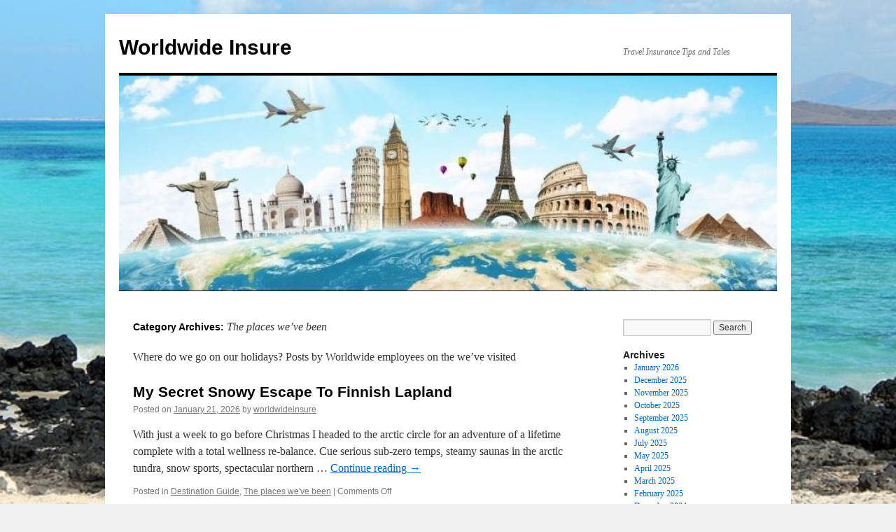

--- FILE ---
content_type: text/html; charset=UTF-8
request_url: https://www.worldwideinsure.com/travel-blog/category/the-places-weve-been/
body_size: 45186
content:
<!DOCTYPE html>
<html lang="en-US" prefix="og: http://ogp.me/ns#">
<head>
<meta charset="UTF-8" />
<title>
The places we&#039;ve been Archives - Worldwide InsureWorldwide Insure	</title>
<link rel="profile" href="https://gmpg.org/xfn/11" />
<link rel="stylesheet" type="text/css" media="all" href="https://www.worldwideinsure.com/travel-blog/wp-content/themes/twentyten/style.css?ver=20221101" />
<link rel="pingback" href="https://www.worldwideinsure.com/travel-blog/xmlrpc.php">

<!-- This site is optimized with the Yoast SEO plugin v4.9 - https://yoast.com/wordpress/plugins/seo/ -->
<meta name="robots" content="noindex,follow"/>
<link rel="canonical" href="https://www.worldwideinsure.com/travel-blog/category/the-places-weve-been/" />
<link rel="next" href="https://www.worldwideinsure.com/travel-blog/category/the-places-weve-been/page/2/" />
<meta property="og:locale" content="en_US" />
<meta property="og:type" content="object" />
<meta property="og:title" content="The places we&#039;ve been Archives - Worldwide Insure" />
<meta property="og:description" content="Where do we go on our holidays? Posts by Worldwide employees on the we&#8217;ve visited" />
<meta property="og:url" content="https://www.worldwideinsure.com/travel-blog/category/the-places-weve-been/" />
<meta property="og:site_name" content="Worldwide Insure" />
<!-- / Yoast SEO plugin. -->

<link rel='dns-prefetch' href='//s.w.org' />
<link rel="alternate" type="application/rss+xml" title="Worldwide Insure &raquo; Feed" href="https://www.worldwideinsure.com/travel-blog/feed/" />
<link rel="alternate" type="application/rss+xml" title="Worldwide Insure &raquo; Comments Feed" href="https://www.worldwideinsure.com/travel-blog/comments/feed/" />
<link rel="alternate" type="application/rss+xml" title="Worldwide Insure &raquo; The places we&#039;ve been Category Feed" href="https://www.worldwideinsure.com/travel-blog/category/the-places-weve-been/feed/" />
		<script type="text/javascript">
			window._wpemojiSettings = {"baseUrl":"https:\/\/s.w.org\/images\/core\/emoji\/2.3\/72x72\/","ext":".png","svgUrl":"https:\/\/s.w.org\/images\/core\/emoji\/2.3\/svg\/","svgExt":".svg","source":{"concatemoji":"https:\/\/www.worldwideinsure.com\/travel-blog\/wp-includes\/js\/wp-emoji-release.min.js?ver=4.8.25"}};
			!function(t,a,e){var r,i,n,o=a.createElement("canvas"),l=o.getContext&&o.getContext("2d");function c(t){var e=a.createElement("script");e.src=t,e.defer=e.type="text/javascript",a.getElementsByTagName("head")[0].appendChild(e)}for(n=Array("flag","emoji4"),e.supports={everything:!0,everythingExceptFlag:!0},i=0;i<n.length;i++)e.supports[n[i]]=function(t){var e,a=String.fromCharCode;if(!l||!l.fillText)return!1;switch(l.clearRect(0,0,o.width,o.height),l.textBaseline="top",l.font="600 32px Arial",t){case"flag":return(l.fillText(a(55356,56826,55356,56819),0,0),e=o.toDataURL(),l.clearRect(0,0,o.width,o.height),l.fillText(a(55356,56826,8203,55356,56819),0,0),e===o.toDataURL())?!1:(l.clearRect(0,0,o.width,o.height),l.fillText(a(55356,57332,56128,56423,56128,56418,56128,56421,56128,56430,56128,56423,56128,56447),0,0),e=o.toDataURL(),l.clearRect(0,0,o.width,o.height),l.fillText(a(55356,57332,8203,56128,56423,8203,56128,56418,8203,56128,56421,8203,56128,56430,8203,56128,56423,8203,56128,56447),0,0),e!==o.toDataURL());case"emoji4":return l.fillText(a(55358,56794,8205,9794,65039),0,0),e=o.toDataURL(),l.clearRect(0,0,o.width,o.height),l.fillText(a(55358,56794,8203,9794,65039),0,0),e!==o.toDataURL()}return!1}(n[i]),e.supports.everything=e.supports.everything&&e.supports[n[i]],"flag"!==n[i]&&(e.supports.everythingExceptFlag=e.supports.everythingExceptFlag&&e.supports[n[i]]);e.supports.everythingExceptFlag=e.supports.everythingExceptFlag&&!e.supports.flag,e.DOMReady=!1,e.readyCallback=function(){e.DOMReady=!0},e.supports.everything||(r=function(){e.readyCallback()},a.addEventListener?(a.addEventListener("DOMContentLoaded",r,!1),t.addEventListener("load",r,!1)):(t.attachEvent("onload",r),a.attachEvent("onreadystatechange",function(){"complete"===a.readyState&&e.readyCallback()})),(r=e.source||{}).concatemoji?c(r.concatemoji):r.wpemoji&&r.twemoji&&(c(r.twemoji),c(r.wpemoji)))}(window,document,window._wpemojiSettings);
		</script>
		<style type="text/css">
img.wp-smiley,
img.emoji {
	display: inline !important;
	border: none !important;
	box-shadow: none !important;
	height: 1em !important;
	width: 1em !important;
	margin: 0 .07em !important;
	vertical-align: -0.1em !important;
	background: none !important;
	padding: 0 !important;
}
</style>
<link rel='stylesheet' id='twentyten-block-style-css'  href='https://www.worldwideinsure.com/travel-blog/wp-content/themes/twentyten/blocks.css?ver=20190704' type='text/css' media='all' />
<link rel='https://api.w.org/' href='https://www.worldwideinsure.com/travel-blog/wp-json/' />
<link rel="EditURI" type="application/rsd+xml" title="RSD" href="https://www.worldwideinsure.com/travel-blog/xmlrpc.php?rsd" />
<link rel="wlwmanifest" type="application/wlwmanifest+xml" href="https://www.worldwideinsure.com/travel-blog/wp-includes/wlwmanifest.xml" /> 
<meta name="generator" content="WordPress 4.8.25" />
<!-- Google tag (gtag.js) --> <script async src="https://www.googletagmanager.com/gtag/js?id=G-J2HPCNVS38"></script> <script> window.dataLayer = window.dataLayer || []; function gtag(){dataLayer.push(arguments);} gtag('js', new Date()); gtag('config', 'G-J2HPCNVS38'); </script><style type="text/css" id="custom-background-css">
body.custom-background { background-image: url("https://www.worldwideinsure.com/travel-blog/wp-content/uploads/2020/01/canary-islands-Image-by-juhasztamas08-CC0.jpg"); background-position: center center; background-size: cover; background-repeat: repeat; background-attachment: fixed; }
</style>
</head>

<body class="archive category category-the-places-weve-been category-7 custom-background">
<div id="wrapper" class="hfeed">
	<div id="header">
		<div id="masthead">
			<div id="branding" role="banner">
								<div id="site-title">
					<span>
						<a href="https://www.worldwideinsure.com/travel-blog/" title="Worldwide Insure" rel="home">Worldwide Insure</a>
					</span>
				</div>
				<div id="site-description">Travel Insurance Tips and Tales</div>

									<img src="https://www.worldwideinsure.com/travel-blog/wp-content/uploads/2020/01/cropped-73003534_10158181873247952_275823860606042112_n.jpg" width="940" height="307" alt="" />
								</div><!-- #branding -->

			<div id="access" role="navigation">
								<div class="skip-link screen-reader-text"><a href="#content" title="Skip to content">Skip to content</a></div>
							</div><!-- #access -->
		</div><!-- #masthead -->
	</div><!-- #header -->

	<div id="main">

		<div id="container">
			<div id="content" role="main">

				<h1 class="page-title">
				Category Archives: <span>The places we&#8217;ve been</span>				</h1>
				<div class="archive-meta"><p>Where do we go on our holidays? Posts by Worldwide employees on the we&#8217;ve visited</p>
</div>
	<div id="nav-above" class="navigation">
		<div class="nav-previous"><a href="https://www.worldwideinsure.com/travel-blog/category/the-places-weve-been/page/2/" ><span class="meta-nav">&larr;</span> Older posts</a></div>
		<div class="nav-next"></div>
	</div><!-- #nav-above -->



	
			<div id="post-4567" class="post-4567 post type-post status-publish format-standard hentry category-destination-guide category-the-places-weve-been">
			<h2 class="entry-title"><a href="https://www.worldwideinsure.com/travel-blog/2026/01/my-secret-snowy-escape-to-finnish-lapland/" rel="bookmark">My Secret Snowy Escape To Finnish Lapland</a></h2>

			<div class="entry-meta">
				<span class="meta-prep meta-prep-author">Posted on</span> <a href="https://www.worldwideinsure.com/travel-blog/2026/01/my-secret-snowy-escape-to-finnish-lapland/" title="11:43 am" rel="bookmark"><span class="entry-date">January 21, 2026</span></a> <span class="meta-sep">by</span> <span class="author vcard"><a class="url fn n" href="https://www.worldwideinsure.com/travel-blog/author/worldwideinsure/" title="View all posts by worldwideinsure">worldwideinsure</a></span>			</div><!-- .entry-meta -->

					<div class="entry-summary">
				<p>With just a week to go before Christmas I headed to the arctic circle for an adventure of a lifetime complete with a total wellness re-balance. Cue serious sub-zero temps, steamy saunas in the arctic tundra, snow sports, spectacular northern &hellip; <a href="https://www.worldwideinsure.com/travel-blog/2026/01/my-secret-snowy-escape-to-finnish-lapland/">Continue reading <span class="meta-nav">&rarr;</span></a></p>
			</div><!-- .entry-summary -->
	
			<div class="entry-utility">
									<span class="cat-links">
						<span class="entry-utility-prep entry-utility-prep-cat-links">Posted in</span> <a href="https://www.worldwideinsure.com/travel-blog/category/destination-guide/" rel="category tag">Destination Guide</a>, <a href="https://www.worldwideinsure.com/travel-blog/category/the-places-weve-been/" rel="category tag">The places we've been</a>					</span>
					<span class="meta-sep">|</span>
				
				
				<span class="comments-link"><span>Comments Off<span class="screen-reader-text"> on My Secret Snowy Escape To Finnish Lapland</span></span></span>

							</div><!-- .entry-utility -->
		</div><!-- #post-4567 -->

		
	

	
			<div id="post-4536" class="post-4536 post type-post status-publish format-standard hentry category-destination-guide category-the-places-weve-been category-travel-advice category-travel-tips">
			<h2 class="entry-title"><a href="https://www.worldwideinsure.com/travel-blog/2025/12/bangkok-the-enigmatic-gateway-to-southeast-asia/" rel="bookmark">Bangkok: The Enigmatic Gateway to Southeast Asia</a></h2>

			<div class="entry-meta">
				<span class="meta-prep meta-prep-author">Posted on</span> <a href="https://www.worldwideinsure.com/travel-blog/2025/12/bangkok-the-enigmatic-gateway-to-southeast-asia/" title="7:29 am" rel="bookmark"><span class="entry-date">December 3, 2025</span></a> <span class="meta-sep">by</span> <span class="author vcard"><a class="url fn n" href="https://www.worldwideinsure.com/travel-blog/author/worldwideinsure/" title="View all posts by worldwideinsure">worldwideinsure</a></span>			</div><!-- .entry-meta -->

					<div class="entry-summary">
				<p>An enigmatic cocktail of ancient Buddhism and Bladerunner-esque modernity, the intriguing Thai capital and its people will never quite be understood by the Western mind &#8211; but that, perhaps, is why we love it so much.  Where to stay in &hellip; <a href="https://www.worldwideinsure.com/travel-blog/2025/12/bangkok-the-enigmatic-gateway-to-southeast-asia/">Continue reading <span class="meta-nav">&rarr;</span></a></p>
			</div><!-- .entry-summary -->
	
			<div class="entry-utility">
									<span class="cat-links">
						<span class="entry-utility-prep entry-utility-prep-cat-links">Posted in</span> <a href="https://www.worldwideinsure.com/travel-blog/category/destination-guide/" rel="category tag">Destination Guide</a>, <a href="https://www.worldwideinsure.com/travel-blog/category/the-places-weve-been/" rel="category tag">The places we've been</a>, <a href="https://www.worldwideinsure.com/travel-blog/category/travel-advice/" rel="category tag">Travel Advice</a>, <a href="https://www.worldwideinsure.com/travel-blog/category/travel-tips/" rel="category tag">Travel Tips</a>					</span>
					<span class="meta-sep">|</span>
				
				
				<span class="comments-link"><span>Comments Off<span class="screen-reader-text"> on Bangkok: The Enigmatic Gateway to Southeast Asia</span></span></span>

							</div><!-- .entry-utility -->
		</div><!-- #post-4536 -->

		
	

	
			<div id="post-4524" class="post-4524 post type-post status-publish format-standard hentry category-destination-guide category-the-places-weve-been category-travel-advice category-travel-tips">
			<h2 class="entry-title"><a href="https://www.worldwideinsure.com/travel-blog/2025/10/scottish-highlands-a-scenic-escape-through-mountains-and-lochs/" rel="bookmark">Scottish Highlands – A Scenic Escape Through Mountains and Lochs</a></h2>

			<div class="entry-meta">
				<span class="meta-prep meta-prep-author">Posted on</span> <a href="https://www.worldwideinsure.com/travel-blog/2025/10/scottish-highlands-a-scenic-escape-through-mountains-and-lochs/" title="7:34 am" rel="bookmark"><span class="entry-date">October 30, 2025</span></a> <span class="meta-sep">by</span> <span class="author vcard"><a class="url fn n" href="https://www.worldwideinsure.com/travel-blog/author/worldwideinsure/" title="View all posts by worldwideinsure">worldwideinsure</a></span>			</div><!-- .entry-meta -->

					<div class="entry-summary">
				<p>Late August in the Scottish Highlands is a magical time. The crowds are starting to thin, the heather is in bloom, and the weather often stays pleasantly warm enough to enjoy long drives and outdoor stops. My fiancé and I &hellip; <a href="https://www.worldwideinsure.com/travel-blog/2025/10/scottish-highlands-a-scenic-escape-through-mountains-and-lochs/">Continue reading <span class="meta-nav">&rarr;</span></a></p>
			</div><!-- .entry-summary -->
	
			<div class="entry-utility">
									<span class="cat-links">
						<span class="entry-utility-prep entry-utility-prep-cat-links">Posted in</span> <a href="https://www.worldwideinsure.com/travel-blog/category/destination-guide/" rel="category tag">Destination Guide</a>, <a href="https://www.worldwideinsure.com/travel-blog/category/the-places-weve-been/" rel="category tag">The places we've been</a>, <a href="https://www.worldwideinsure.com/travel-blog/category/travel-advice/" rel="category tag">Travel Advice</a>, <a href="https://www.worldwideinsure.com/travel-blog/category/travel-tips/" rel="category tag">Travel Tips</a>					</span>
					<span class="meta-sep">|</span>
				
				
				<span class="comments-link"><span>Comments Off<span class="screen-reader-text"> on Scottish Highlands – A Scenic Escape Through Mountains and Lochs</span></span></span>

							</div><!-- .entry-utility -->
		</div><!-- #post-4524 -->

		
	

	
			<div id="post-4488" class="post-4488 post type-post status-publish format-standard hentry category-destination-guide category-the-places-weve-been">
			<h2 class="entry-title"><a href="https://www.worldwideinsure.com/travel-blog/2025/08/malgrat-de-mar-barcelona-serenity-by-the-sea/" rel="bookmark">Malgrat De Mar, Barcelona – Serenity By The Sea</a></h2>

			<div class="entry-meta">
				<span class="meta-prep meta-prep-author">Posted on</span> <a href="https://www.worldwideinsure.com/travel-blog/2025/08/malgrat-de-mar-barcelona-serenity-by-the-sea/" title="7:35 am" rel="bookmark"><span class="entry-date">August 8, 2025</span></a> <span class="meta-sep">by</span> <span class="author vcard"><a class="url fn n" href="https://www.worldwideinsure.com/travel-blog/author/worldwideinsure/" title="View all posts by worldwideinsure">worldwideinsure</a></span>			</div><!-- .entry-meta -->

					<div class="entry-summary">
				<p>Sometimes, a holiday doesn’t need to be fast-paced or filled with itineraries. Sometimes, the best trips are the ones where you simply breathe deeper, sleep longer, and let the warm air and stillness do all the healing. Our week in &hellip; <a href="https://www.worldwideinsure.com/travel-blog/2025/08/malgrat-de-mar-barcelona-serenity-by-the-sea/">Continue reading <span class="meta-nav">&rarr;</span></a></p>
			</div><!-- .entry-summary -->
	
			<div class="entry-utility">
									<span class="cat-links">
						<span class="entry-utility-prep entry-utility-prep-cat-links">Posted in</span> <a href="https://www.worldwideinsure.com/travel-blog/category/destination-guide/" rel="category tag">Destination Guide</a>, <a href="https://www.worldwideinsure.com/travel-blog/category/the-places-weve-been/" rel="category tag">The places we've been</a>					</span>
					<span class="meta-sep">|</span>
				
				
				<span class="comments-link"><span>Comments Off<span class="screen-reader-text"> on Malgrat De Mar, Barcelona – Serenity By The Sea</span></span></span>

							</div><!-- .entry-utility -->
		</div><!-- #post-4488 -->

		
	

	
			<div id="post-4446" class="post-4446 post type-post status-publish format-standard hentry category-destination-guide category-the-places-weve-been">
			<h2 class="entry-title"><a href="https://www.worldwideinsure.com/travel-blog/2025/05/budapest-a-long-weekend-in-the-city-of-spires-and-stories/" rel="bookmark">Budapest – A Long Weekend In The City Of Spires And Stories</a></h2>

			<div class="entry-meta">
				<span class="meta-prep meta-prep-author">Posted on</span> <a href="https://www.worldwideinsure.com/travel-blog/2025/05/budapest-a-long-weekend-in-the-city-of-spires-and-stories/" title="9:32 am" rel="bookmark"><span class="entry-date">May 27, 2025</span></a> <span class="meta-sep">by</span> <span class="author vcard"><a class="url fn n" href="https://www.worldwideinsure.com/travel-blog/author/worldwideinsure/" title="View all posts by worldwideinsure">worldwideinsure</a></span>			</div><!-- .entry-meta -->

					<div class="entry-summary">
				<p>A city break in Budapest feels like discovering a hidden gem that somehow everyone else already knew about. With grand boulevards, hilltop castles, steamy thermal baths, and more layers of history than you can unpack in a single visit, this &hellip; <a href="https://www.worldwideinsure.com/travel-blog/2025/05/budapest-a-long-weekend-in-the-city-of-spires-and-stories/">Continue reading <span class="meta-nav">&rarr;</span></a></p>
			</div><!-- .entry-summary -->
	
			<div class="entry-utility">
									<span class="cat-links">
						<span class="entry-utility-prep entry-utility-prep-cat-links">Posted in</span> <a href="https://www.worldwideinsure.com/travel-blog/category/destination-guide/" rel="category tag">Destination Guide</a>, <a href="https://www.worldwideinsure.com/travel-blog/category/the-places-weve-been/" rel="category tag">The places we've been</a>					</span>
					<span class="meta-sep">|</span>
				
				
				<span class="comments-link"><span>Comments Off<span class="screen-reader-text"> on Budapest – A Long Weekend In The City Of Spires And Stories</span></span></span>

							</div><!-- .entry-utility -->
		</div><!-- #post-4446 -->

		
	

	
			<div id="post-4431" class="post-4431 post type-post status-publish format-standard hentry category-destination-guide category-the-places-weve-been category-travel-tips">
			<h2 class="entry-title"><a href="https://www.worldwideinsure.com/travel-blog/2025/04/rome-a-birthday-celebration-in-the-eternal-city/" rel="bookmark">Rome – A Birthday Celebration In The Eternal City</a></h2>

			<div class="entry-meta">
				<span class="meta-prep meta-prep-author">Posted on</span> <a href="https://www.worldwideinsure.com/travel-blog/2025/04/rome-a-birthday-celebration-in-the-eternal-city/" title="2:22 pm" rel="bookmark"><span class="entry-date">April 30, 2025</span></a> <span class="meta-sep">by</span> <span class="author vcard"><a class="url fn n" href="https://www.worldwideinsure.com/travel-blog/author/worldwideinsure/" title="View all posts by worldwideinsure">worldwideinsure</a></span>			</div><!-- .entry-meta -->

					<div class="entry-summary">
				<p>A city break with family in Rome is like stepping straight into the pages of a history book &#8211; except with much better food! From the jaw-dropping ruins of ancient empires to the softest mozzarella-topped pizza you’ll ever eat, this &hellip; <a href="https://www.worldwideinsure.com/travel-blog/2025/04/rome-a-birthday-celebration-in-the-eternal-city/">Continue reading <span class="meta-nav">&rarr;</span></a></p>
			</div><!-- .entry-summary -->
	
			<div class="entry-utility">
									<span class="cat-links">
						<span class="entry-utility-prep entry-utility-prep-cat-links">Posted in</span> <a href="https://www.worldwideinsure.com/travel-blog/category/destination-guide/" rel="category tag">Destination Guide</a>, <a href="https://www.worldwideinsure.com/travel-blog/category/the-places-weve-been/" rel="category tag">The places we've been</a>, <a href="https://www.worldwideinsure.com/travel-blog/category/travel-tips/" rel="category tag">Travel Tips</a>					</span>
					<span class="meta-sep">|</span>
				
				
				<span class="comments-link"><span>Comments Off<span class="screen-reader-text"> on Rome – A Birthday Celebration In The Eternal City</span></span></span>

							</div><!-- .entry-utility -->
		</div><!-- #post-4431 -->

		
	

	
			<div id="post-4319" class="post-4319 post type-post status-publish format-standard hentry category-the-places-weve-been category-travel-advice">
			<h2 class="entry-title"><a href="https://www.worldwideinsure.com/travel-blog/2024/10/mellieha-malta-the-perfect-short-break-pick-me-up-real-holiday-review/" rel="bookmark">Mellieha, Malta: The Perfect Short Break Pick-Me-Up</a></h2>

			<div class="entry-meta">
				<span class="meta-prep meta-prep-author">Posted on</span> <a href="https://www.worldwideinsure.com/travel-blog/2024/10/mellieha-malta-the-perfect-short-break-pick-me-up-real-holiday-review/" title="8:19 am" rel="bookmark"><span class="entry-date">October 18, 2024</span></a> <span class="meta-sep">by</span> <span class="author vcard"><a class="url fn n" href="https://www.worldwideinsure.com/travel-blog/author/worldwideinsure/" title="View all posts by worldwideinsure">worldwideinsure</a></span>			</div><!-- .entry-meta -->

					<div class="entry-summary">
				<p>Just a short flight away from the grey of the UK is the sun-soaked paradise of Malta. Discover what this island has to offer from a mother and son who headed there for a 4 night stay in early October! &hellip; <a href="https://www.worldwideinsure.com/travel-blog/2024/10/mellieha-malta-the-perfect-short-break-pick-me-up-real-holiday-review/">Continue reading <span class="meta-nav">&rarr;</span></a></p>
			</div><!-- .entry-summary -->
	
			<div class="entry-utility">
									<span class="cat-links">
						<span class="entry-utility-prep entry-utility-prep-cat-links">Posted in</span> <a href="https://www.worldwideinsure.com/travel-blog/category/the-places-weve-been/" rel="category tag">The places we've been</a>, <a href="https://www.worldwideinsure.com/travel-blog/category/travel-advice/" rel="category tag">Travel Advice</a>					</span>
					<span class="meta-sep">|</span>
				
				
				<span class="comments-link"><span>Comments Off<span class="screen-reader-text"> on Mellieha, Malta: The Perfect Short Break Pick-Me-Up</span></span></span>

							</div><!-- .entry-utility -->
		</div><!-- #post-4319 -->

		
	

	
			<div id="post-4299" class="post-4299 post type-post status-publish format-standard hentry category-destination-guide category-the-places-weve-been category-travel-advice">
			<h2 class="entry-title"><a href="https://www.worldwideinsure.com/travel-blog/2024/09/laid-back-guide-visiting-hiriketiya-sri-lanka/" rel="bookmark">A Laid-back Guide to Visiting Hiriketiya, Sri Lanka</a></h2>

			<div class="entry-meta">
				<span class="meta-prep meta-prep-author">Posted on</span> <a href="https://www.worldwideinsure.com/travel-blog/2024/09/laid-back-guide-visiting-hiriketiya-sri-lanka/" title="3:56 pm" rel="bookmark"><span class="entry-date">September 16, 2024</span></a> <span class="meta-sep">by</span> <span class="author vcard"><a class="url fn n" href="https://www.worldwideinsure.com/travel-blog/author/worldwideinsure/" title="View all posts by worldwideinsure">worldwideinsure</a></span>			</div><!-- .entry-meta -->

					<div class="entry-summary">
				<p>Sat at the most southern tip of Sri Lanka is a secret surf haven, an idyllic beach-side paradise for travellers who prefer a laid back approach to holidaying. Welcome to Hiriketiya… Where to stay in Hiriketiya Save: Surf Villa Hiriketiya. &hellip; <a href="https://www.worldwideinsure.com/travel-blog/2024/09/laid-back-guide-visiting-hiriketiya-sri-lanka/">Continue reading <span class="meta-nav">&rarr;</span></a></p>
			</div><!-- .entry-summary -->
	
			<div class="entry-utility">
									<span class="cat-links">
						<span class="entry-utility-prep entry-utility-prep-cat-links">Posted in</span> <a href="https://www.worldwideinsure.com/travel-blog/category/destination-guide/" rel="category tag">Destination Guide</a>, <a href="https://www.worldwideinsure.com/travel-blog/category/the-places-weve-been/" rel="category tag">The places we've been</a>, <a href="https://www.worldwideinsure.com/travel-blog/category/travel-advice/" rel="category tag">Travel Advice</a>					</span>
					<span class="meta-sep">|</span>
				
				
				<span class="comments-link"><span>Comments Off<span class="screen-reader-text"> on A Laid-back Guide to Visiting Hiriketiya, Sri Lanka</span></span></span>

							</div><!-- .entry-utility -->
		</div><!-- #post-4299 -->

		
	

	
			<div id="post-4241" class="post-4241 post type-post status-publish format-standard hentry category-destination-guide category-the-places-weve-been category-travel-advice category-travel-tips category-uncategorized">
			<h2 class="entry-title"><a href="https://www.worldwideinsure.com/travel-blog/2024/06/crete-guide-week-well-spent-georgioupoli/" rel="bookmark">Crete – A Guide to a week well spent in Georgioupoli</a></h2>

			<div class="entry-meta">
				<span class="meta-prep meta-prep-author">Posted on</span> <a href="https://www.worldwideinsure.com/travel-blog/2024/06/crete-guide-week-well-spent-georgioupoli/" title="2:36 pm" rel="bookmark"><span class="entry-date">June 24, 2024</span></a> <span class="meta-sep">by</span> <span class="author vcard"><a class="url fn n" href="https://www.worldwideinsure.com/travel-blog/author/worldwideinsure/" title="View all posts by worldwideinsure">worldwideinsure</a></span>			</div><!-- .entry-meta -->

					<div class="entry-summary">
				<p>Come on an adventure to northern Crete, where sunshine, sea, turtles and endless raki will fill your heart with wonder! Where to stay in Georgioupoli To save money, and a lot of organising, we chose an easyjet holiday that included &hellip; <a href="https://www.worldwideinsure.com/travel-blog/2024/06/crete-guide-week-well-spent-georgioupoli/">Continue reading <span class="meta-nav">&rarr;</span></a></p>
			</div><!-- .entry-summary -->
	
			<div class="entry-utility">
									<span class="cat-links">
						<span class="entry-utility-prep entry-utility-prep-cat-links">Posted in</span> <a href="https://www.worldwideinsure.com/travel-blog/category/destination-guide/" rel="category tag">Destination Guide</a>, <a href="https://www.worldwideinsure.com/travel-blog/category/the-places-weve-been/" rel="category tag">The places we've been</a>, <a href="https://www.worldwideinsure.com/travel-blog/category/travel-advice/" rel="category tag">Travel Advice</a>, <a href="https://www.worldwideinsure.com/travel-blog/category/travel-tips/" rel="category tag">Travel Tips</a>, <a href="https://www.worldwideinsure.com/travel-blog/category/uncategorized/" rel="category tag">Uncategorized</a>					</span>
					<span class="meta-sep">|</span>
				
				
				<span class="comments-link"><span>Comments Off<span class="screen-reader-text"> on Crete – A Guide to a week well spent in Georgioupoli</span></span></span>

							</div><!-- .entry-utility -->
		</div><!-- #post-4241 -->

		
	

	
			<div id="post-4054" class="post-4054 post type-post status-publish format-standard hentry category-destination-guide category-the-places-weve-been category-travel-advice category-uncategorized">
			<h2 class="entry-title"><a href="https://www.worldwideinsure.com/travel-blog/2023/09/kas-or-kalkan-travelling-with-kids-to-turkey/" rel="bookmark">Kas or Kalkan? Travelling With Kids To Turkey</a></h2>

			<div class="entry-meta">
				<span class="meta-prep meta-prep-author">Posted on</span> <a href="https://www.worldwideinsure.com/travel-blog/2023/09/kas-or-kalkan-travelling-with-kids-to-turkey/" title="11:52 am" rel="bookmark"><span class="entry-date">September 22, 2023</span></a> <span class="meta-sep">by</span> <span class="author vcard"><a class="url fn n" href="https://www.worldwideinsure.com/travel-blog/author/worldwideinsure/" title="View all posts by worldwideinsure">worldwideinsure</a></span>			</div><!-- .entry-meta -->

					<div class="entry-summary">
				<p>Deciding on a summer break to the Antalya coast in Turkey, raised one big question for two families travelling together – Kas or Kalkan? Let their experience guide you to choose the best destination out of the two for you! &hellip; <a href="https://www.worldwideinsure.com/travel-blog/2023/09/kas-or-kalkan-travelling-with-kids-to-turkey/">Continue reading <span class="meta-nav">&rarr;</span></a></p>
			</div><!-- .entry-summary -->
	
			<div class="entry-utility">
									<span class="cat-links">
						<span class="entry-utility-prep entry-utility-prep-cat-links">Posted in</span> <a href="https://www.worldwideinsure.com/travel-blog/category/destination-guide/" rel="category tag">Destination Guide</a>, <a href="https://www.worldwideinsure.com/travel-blog/category/the-places-weve-been/" rel="category tag">The places we've been</a>, <a href="https://www.worldwideinsure.com/travel-blog/category/travel-advice/" rel="category tag">Travel Advice</a>, <a href="https://www.worldwideinsure.com/travel-blog/category/uncategorized/" rel="category tag">Uncategorized</a>					</span>
					<span class="meta-sep">|</span>
				
				
				<span class="comments-link"><span>Comments Off<span class="screen-reader-text"> on Kas or Kalkan? Travelling With Kids To Turkey</span></span></span>

							</div><!-- .entry-utility -->
		</div><!-- #post-4054 -->

		
	

				<div id="nav-below" class="navigation">
					<div class="nav-previous"><a href="https://www.worldwideinsure.com/travel-blog/category/the-places-weve-been/page/2/" ><span class="meta-nav">&larr;</span> Older posts</a></div>
					<div class="nav-next"></div>
				</div><!-- #nav-below -->

			</div><!-- #content -->
		</div><!-- #container -->


		<div id="primary" class="widget-area" role="complementary">
			<ul class="xoxo">


			<li id="search" class="widget-container widget_search">
				<form role="search" method="get" id="searchform" class="searchform" action="https://www.worldwideinsure.com/travel-blog/">
				<div>
					<label class="screen-reader-text" for="s">Search for:</label>
					<input type="text" value="" name="s" id="s" />
					<input type="submit" id="searchsubmit" value="Search" />
				</div>
			</form>			</li>

			<li id="archives" class="widget-container">
				<h3 class="widget-title">Archives</h3>
				<ul>
						<li><a href='https://www.worldwideinsure.com/travel-blog/2026/01/'>January 2026</a></li>
	<li><a href='https://www.worldwideinsure.com/travel-blog/2025/12/'>December 2025</a></li>
	<li><a href='https://www.worldwideinsure.com/travel-blog/2025/11/'>November 2025</a></li>
	<li><a href='https://www.worldwideinsure.com/travel-blog/2025/10/'>October 2025</a></li>
	<li><a href='https://www.worldwideinsure.com/travel-blog/2025/09/'>September 2025</a></li>
	<li><a href='https://www.worldwideinsure.com/travel-blog/2025/08/'>August 2025</a></li>
	<li><a href='https://www.worldwideinsure.com/travel-blog/2025/07/'>July 2025</a></li>
	<li><a href='https://www.worldwideinsure.com/travel-blog/2025/05/'>May 2025</a></li>
	<li><a href='https://www.worldwideinsure.com/travel-blog/2025/04/'>April 2025</a></li>
	<li><a href='https://www.worldwideinsure.com/travel-blog/2025/03/'>March 2025</a></li>
	<li><a href='https://www.worldwideinsure.com/travel-blog/2025/02/'>February 2025</a></li>
	<li><a href='https://www.worldwideinsure.com/travel-blog/2024/12/'>December 2024</a></li>
	<li><a href='https://www.worldwideinsure.com/travel-blog/2024/11/'>November 2024</a></li>
	<li><a href='https://www.worldwideinsure.com/travel-blog/2024/10/'>October 2024</a></li>
	<li><a href='https://www.worldwideinsure.com/travel-blog/2024/09/'>September 2024</a></li>
	<li><a href='https://www.worldwideinsure.com/travel-blog/2024/08/'>August 2024</a></li>
	<li><a href='https://www.worldwideinsure.com/travel-blog/2024/07/'>July 2024</a></li>
	<li><a href='https://www.worldwideinsure.com/travel-blog/2024/06/'>June 2024</a></li>
	<li><a href='https://www.worldwideinsure.com/travel-blog/2024/05/'>May 2024</a></li>
	<li><a href='https://www.worldwideinsure.com/travel-blog/2024/04/'>April 2024</a></li>
	<li><a href='https://www.worldwideinsure.com/travel-blog/2024/03/'>March 2024</a></li>
	<li><a href='https://www.worldwideinsure.com/travel-blog/2024/02/'>February 2024</a></li>
	<li><a href='https://www.worldwideinsure.com/travel-blog/2023/12/'>December 2023</a></li>
	<li><a href='https://www.worldwideinsure.com/travel-blog/2023/11/'>November 2023</a></li>
	<li><a href='https://www.worldwideinsure.com/travel-blog/2023/10/'>October 2023</a></li>
	<li><a href='https://www.worldwideinsure.com/travel-blog/2023/09/'>September 2023</a></li>
	<li><a href='https://www.worldwideinsure.com/travel-blog/2023/08/'>August 2023</a></li>
	<li><a href='https://www.worldwideinsure.com/travel-blog/2023/06/'>June 2023</a></li>
	<li><a href='https://www.worldwideinsure.com/travel-blog/2023/05/'>May 2023</a></li>
	<li><a href='https://www.worldwideinsure.com/travel-blog/2023/04/'>April 2023</a></li>
	<li><a href='https://www.worldwideinsure.com/travel-blog/2023/03/'>March 2023</a></li>
	<li><a href='https://www.worldwideinsure.com/travel-blog/2023/02/'>February 2023</a></li>
	<li><a href='https://www.worldwideinsure.com/travel-blog/2023/01/'>January 2023</a></li>
	<li><a href='https://www.worldwideinsure.com/travel-blog/2022/12/'>December 2022</a></li>
	<li><a href='https://www.worldwideinsure.com/travel-blog/2022/11/'>November 2022</a></li>
	<li><a href='https://www.worldwideinsure.com/travel-blog/2022/10/'>October 2022</a></li>
	<li><a href='https://www.worldwideinsure.com/travel-blog/2022/09/'>September 2022</a></li>
	<li><a href='https://www.worldwideinsure.com/travel-blog/2022/08/'>August 2022</a></li>
	<li><a href='https://www.worldwideinsure.com/travel-blog/2022/07/'>July 2022</a></li>
	<li><a href='https://www.worldwideinsure.com/travel-blog/2022/06/'>June 2022</a></li>
	<li><a href='https://www.worldwideinsure.com/travel-blog/2022/05/'>May 2022</a></li>
	<li><a href='https://www.worldwideinsure.com/travel-blog/2022/04/'>April 2022</a></li>
	<li><a href='https://www.worldwideinsure.com/travel-blog/2022/03/'>March 2022</a></li>
	<li><a href='https://www.worldwideinsure.com/travel-blog/2022/02/'>February 2022</a></li>
	<li><a href='https://www.worldwideinsure.com/travel-blog/2022/01/'>January 2022</a></li>
	<li><a href='https://www.worldwideinsure.com/travel-blog/2021/12/'>December 2021</a></li>
	<li><a href='https://www.worldwideinsure.com/travel-blog/2020/06/'>June 2020</a></li>
	<li><a href='https://www.worldwideinsure.com/travel-blog/2020/05/'>May 2020</a></li>
	<li><a href='https://www.worldwideinsure.com/travel-blog/2020/04/'>April 2020</a></li>
	<li><a href='https://www.worldwideinsure.com/travel-blog/2020/03/'>March 2020</a></li>
	<li><a href='https://www.worldwideinsure.com/travel-blog/2020/02/'>February 2020</a></li>
	<li><a href='https://www.worldwideinsure.com/travel-blog/2020/01/'>January 2020</a></li>
	<li><a href='https://www.worldwideinsure.com/travel-blog/2019/12/'>December 2019</a></li>
	<li><a href='https://www.worldwideinsure.com/travel-blog/2019/11/'>November 2019</a></li>
	<li><a href='https://www.worldwideinsure.com/travel-blog/2019/10/'>October 2019</a></li>
	<li><a href='https://www.worldwideinsure.com/travel-blog/2019/09/'>September 2019</a></li>
	<li><a href='https://www.worldwideinsure.com/travel-blog/2019/08/'>August 2019</a></li>
	<li><a href='https://www.worldwideinsure.com/travel-blog/2019/07/'>July 2019</a></li>
	<li><a href='https://www.worldwideinsure.com/travel-blog/2019/06/'>June 2019</a></li>
	<li><a href='https://www.worldwideinsure.com/travel-blog/2019/05/'>May 2019</a></li>
	<li><a href='https://www.worldwideinsure.com/travel-blog/2019/04/'>April 2019</a></li>
	<li><a href='https://www.worldwideinsure.com/travel-blog/2019/03/'>March 2019</a></li>
	<li><a href='https://www.worldwideinsure.com/travel-blog/2019/02/'>February 2019</a></li>
	<li><a href='https://www.worldwideinsure.com/travel-blog/2019/01/'>January 2019</a></li>
	<li><a href='https://www.worldwideinsure.com/travel-blog/2018/12/'>December 2018</a></li>
	<li><a href='https://www.worldwideinsure.com/travel-blog/2018/11/'>November 2018</a></li>
	<li><a href='https://www.worldwideinsure.com/travel-blog/2018/10/'>October 2018</a></li>
	<li><a href='https://www.worldwideinsure.com/travel-blog/2018/09/'>September 2018</a></li>
	<li><a href='https://www.worldwideinsure.com/travel-blog/2018/08/'>August 2018</a></li>
	<li><a href='https://www.worldwideinsure.com/travel-blog/2018/07/'>July 2018</a></li>
	<li><a href='https://www.worldwideinsure.com/travel-blog/2018/06/'>June 2018</a></li>
	<li><a href='https://www.worldwideinsure.com/travel-blog/2018/05/'>May 2018</a></li>
	<li><a href='https://www.worldwideinsure.com/travel-blog/2018/04/'>April 2018</a></li>
	<li><a href='https://www.worldwideinsure.com/travel-blog/2018/03/'>March 2018</a></li>
	<li><a href='https://www.worldwideinsure.com/travel-blog/2018/02/'>February 2018</a></li>
	<li><a href='https://www.worldwideinsure.com/travel-blog/2018/01/'>January 2018</a></li>
	<li><a href='https://www.worldwideinsure.com/travel-blog/2017/12/'>December 2017</a></li>
	<li><a href='https://www.worldwideinsure.com/travel-blog/2017/11/'>November 2017</a></li>
	<li><a href='https://www.worldwideinsure.com/travel-blog/2017/10/'>October 2017</a></li>
	<li><a href='https://www.worldwideinsure.com/travel-blog/2017/09/'>September 2017</a></li>
	<li><a href='https://www.worldwideinsure.com/travel-blog/2017/08/'>August 2017</a></li>
	<li><a href='https://www.worldwideinsure.com/travel-blog/2017/07/'>July 2017</a></li>
	<li><a href='https://www.worldwideinsure.com/travel-blog/2017/06/'>June 2017</a></li>
	<li><a href='https://www.worldwideinsure.com/travel-blog/2017/05/'>May 2017</a></li>
	<li><a href='https://www.worldwideinsure.com/travel-blog/2017/04/'>April 2017</a></li>
	<li><a href='https://www.worldwideinsure.com/travel-blog/2017/03/'>March 2017</a></li>
	<li><a href='https://www.worldwideinsure.com/travel-blog/2017/02/'>February 2017</a></li>
	<li><a href='https://www.worldwideinsure.com/travel-blog/2017/01/'>January 2017</a></li>
	<li><a href='https://www.worldwideinsure.com/travel-blog/2016/12/'>December 2016</a></li>
	<li><a href='https://www.worldwideinsure.com/travel-blog/2016/11/'>November 2016</a></li>
	<li><a href='https://www.worldwideinsure.com/travel-blog/2016/10/'>October 2016</a></li>
	<li><a href='https://www.worldwideinsure.com/travel-blog/2016/09/'>September 2016</a></li>
	<li><a href='https://www.worldwideinsure.com/travel-blog/2016/08/'>August 2016</a></li>
	<li><a href='https://www.worldwideinsure.com/travel-blog/2016/07/'>July 2016</a></li>
	<li><a href='https://www.worldwideinsure.com/travel-blog/2016/06/'>June 2016</a></li>
	<li><a href='https://www.worldwideinsure.com/travel-blog/2016/05/'>May 2016</a></li>
	<li><a href='https://www.worldwideinsure.com/travel-blog/2016/04/'>April 2016</a></li>
	<li><a href='https://www.worldwideinsure.com/travel-blog/2016/03/'>March 2016</a></li>
	<li><a href='https://www.worldwideinsure.com/travel-blog/2016/02/'>February 2016</a></li>
	<li><a href='https://www.worldwideinsure.com/travel-blog/2016/01/'>January 2016</a></li>
	<li><a href='https://www.worldwideinsure.com/travel-blog/2015/12/'>December 2015</a></li>
	<li><a href='https://www.worldwideinsure.com/travel-blog/2015/11/'>November 2015</a></li>
	<li><a href='https://www.worldwideinsure.com/travel-blog/2015/10/'>October 2015</a></li>
	<li><a href='https://www.worldwideinsure.com/travel-blog/2015/09/'>September 2015</a></li>
	<li><a href='https://www.worldwideinsure.com/travel-blog/2015/08/'>August 2015</a></li>
	<li><a href='https://www.worldwideinsure.com/travel-blog/2015/07/'>July 2015</a></li>
	<li><a href='https://www.worldwideinsure.com/travel-blog/2015/06/'>June 2015</a></li>
	<li><a href='https://www.worldwideinsure.com/travel-blog/2015/05/'>May 2015</a></li>
	<li><a href='https://www.worldwideinsure.com/travel-blog/2015/04/'>April 2015</a></li>
	<li><a href='https://www.worldwideinsure.com/travel-blog/2015/03/'>March 2015</a></li>
	<li><a href='https://www.worldwideinsure.com/travel-blog/2015/02/'>February 2015</a></li>
	<li><a href='https://www.worldwideinsure.com/travel-blog/2015/01/'>January 2015</a></li>
	<li><a href='https://www.worldwideinsure.com/travel-blog/2014/12/'>December 2014</a></li>
	<li><a href='https://www.worldwideinsure.com/travel-blog/2014/11/'>November 2014</a></li>
	<li><a href='https://www.worldwideinsure.com/travel-blog/2014/10/'>October 2014</a></li>
	<li><a href='https://www.worldwideinsure.com/travel-blog/2014/09/'>September 2014</a></li>
	<li><a href='https://www.worldwideinsure.com/travel-blog/2014/08/'>August 2014</a></li>
	<li><a href='https://www.worldwideinsure.com/travel-blog/2014/07/'>July 2014</a></li>
	<li><a href='https://www.worldwideinsure.com/travel-blog/2014/06/'>June 2014</a></li>
	<li><a href='https://www.worldwideinsure.com/travel-blog/2014/05/'>May 2014</a></li>
	<li><a href='https://www.worldwideinsure.com/travel-blog/2014/04/'>April 2014</a></li>
	<li><a href='https://www.worldwideinsure.com/travel-blog/2014/03/'>March 2014</a></li>
	<li><a href='https://www.worldwideinsure.com/travel-blog/2014/02/'>February 2014</a></li>
	<li><a href='https://www.worldwideinsure.com/travel-blog/2014/01/'>January 2014</a></li>
	<li><a href='https://www.worldwideinsure.com/travel-blog/2013/12/'>December 2013</a></li>
	<li><a href='https://www.worldwideinsure.com/travel-blog/2013/11/'>November 2013</a></li>
	<li><a href='https://www.worldwideinsure.com/travel-blog/2013/10/'>October 2013</a></li>
	<li><a href='https://www.worldwideinsure.com/travel-blog/2013/09/'>September 2013</a></li>
	<li><a href='https://www.worldwideinsure.com/travel-blog/2013/08/'>August 2013</a></li>
	<li><a href='https://www.worldwideinsure.com/travel-blog/2013/07/'>July 2013</a></li>
	<li><a href='https://www.worldwideinsure.com/travel-blog/2013/06/'>June 2013</a></li>
	<li><a href='https://www.worldwideinsure.com/travel-blog/2013/05/'>May 2013</a></li>
	<li><a href='https://www.worldwideinsure.com/travel-blog/2013/04/'>April 2013</a></li>
	<li><a href='https://www.worldwideinsure.com/travel-blog/2013/03/'>March 2013</a></li>
	<li><a href='https://www.worldwideinsure.com/travel-blog/2013/02/'>February 2013</a></li>
	<li><a href='https://www.worldwideinsure.com/travel-blog/2013/01/'>January 2013</a></li>
	<li><a href='https://www.worldwideinsure.com/travel-blog/2012/12/'>December 2012</a></li>
	<li><a href='https://www.worldwideinsure.com/travel-blog/2012/11/'>November 2012</a></li>
	<li><a href='https://www.worldwideinsure.com/travel-blog/2012/10/'>October 2012</a></li>
	<li><a href='https://www.worldwideinsure.com/travel-blog/2012/09/'>September 2012</a></li>
	<li><a href='https://www.worldwideinsure.com/travel-blog/2012/08/'>August 2012</a></li>
	<li><a href='https://www.worldwideinsure.com/travel-blog/2012/07/'>July 2012</a></li>
	<li><a href='https://www.worldwideinsure.com/travel-blog/2012/06/'>June 2012</a></li>
	<li><a href='https://www.worldwideinsure.com/travel-blog/2012/05/'>May 2012</a></li>
	<li><a href='https://www.worldwideinsure.com/travel-blog/2012/04/'>April 2012</a></li>
	<li><a href='https://www.worldwideinsure.com/travel-blog/2012/03/'>March 2012</a></li>
	<li><a href='https://www.worldwideinsure.com/travel-blog/2012/02/'>February 2012</a></li>
	<li><a href='https://www.worldwideinsure.com/travel-blog/2012/01/'>January 2012</a></li>
	<li><a href='https://www.worldwideinsure.com/travel-blog/2011/09/'>September 2011</a></li>
	<li><a href='https://www.worldwideinsure.com/travel-blog/2011/08/'>August 2011</a></li>
				</ul>
			</li>

			<li id="meta" class="widget-container">
				<h3 class="widget-title">Meta</h3>
				<ul>
										<li><a rel="nofollow" href="https://www.worldwideinsure.com/travel-blog/wp-login.php">Log in</a></li>
									</ul>
			</li>

					</ul>
		</div><!-- #primary .widget-area -->

	</div><!-- #main -->

	<div id="footer" role="contentinfo">
		<div id="colophon">



			<div id="site-info">
				<a href="https://www.worldwideinsure.com/travel-blog/" title="Worldwide Insure" rel="home">
					Worldwide Insure				</a>
							</div><!-- #site-info -->

			<div id="site-generator">
								<a href="https://wordpress.org/" class="imprint" title="Semantic Personal Publishing Platform">
					Proudly powered by WordPress.				</a>
			</div><!-- #site-generator -->

		</div><!-- #colophon -->
	</div><!-- #footer -->

</div><!-- #wrapper -->

<script type='text/javascript' src='https://www.worldwideinsure.com/travel-blog/wp-includes/js/wp-embed.min.js?ver=4.8.25'></script>
</body>
</html>
